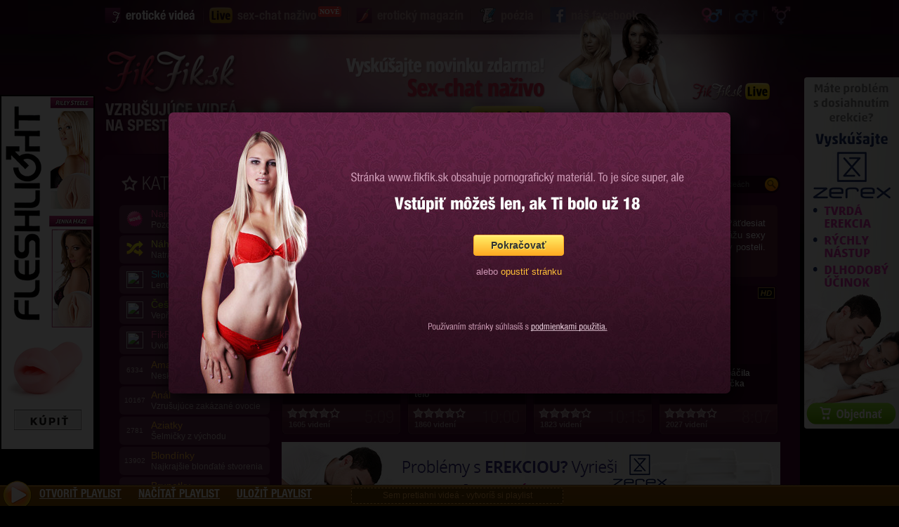

--- FILE ---
content_type: text/html; charset=UTF-8
request_url: https://www.fikfik.sk/kategoria/fetis/433
body_size: 12847
content:
<!DOCTYPE html> 
<html xmlns="http://www.w3.org/1999/xhtml" xml:lang="sk" lang="sk">
<head>
  <title>FikFik - Fetiš a BDSM - Dominy vedia, ako na to</title>
  <meta http-equiv="Content-Type" content="text/html; charset=utf-8" /> 
  <meta http-equiv="Content-language" content="sk" /> 
  <meta http-equiv="Content-Script-Type" content="text/javascript" /> 
    <meta name="author" content="FikFik.sk Erotické Videá" />
    <meta name="keywords" content="sex, porno, erotické videá, porno na mobil, ženy, anál, orál, blondínky, redheadky, brunetky, fikfik" /> 
  <meta name="description" content="Dominy vedia, ako na to - Podpätky? Podväzky? Šatičky? Dominy proste vedia ako na to. Podľa Vás čudná zábavka? Nie! Päťdesiat odtieňov šedej, román ktorý priniesol fetiš do spální i tých najobyčajnejších ľudí. Divili by ste sa, ako dokážu sexy košieľky a podpätky dostať Vášho partnera na kolená. Bude sa plaziť a prosiť o to, aby s Vami skončil v posteli. Mnoho videí, mnoho nových nápadov. Nezdráhajte sa a skúste odvážny fetiš i vo Vašej posteli." /> 
  <meta name="robots" content="index, follow" />  
  <link rel="shortcut icon" type="image/png" media="all" href="https://cdnfik.b-cdn.net/gfx/fikfav.png" />
  <link rel="stylesheet" type="text/css" media="all" href="https://cdnfik.b-cdn.net/gfx/fikfiknew_zlm2.css"/>

  
    <meta property="og:title" content="FikFik - Fetiš a BDSM - Dominy vedia, ako na to - Sex, porno, na mobil, XXX, amatérky, zrelé ženy, HD, redtube, freevideo" />
  <meta property="og:url" content="https://www.fikfik.sk/kategoria/fetis/433" />
  <meta property="og:description" content="FikFik.sk - Vzrušujúce erotické videá na spestrenie dňa. Pretože Vaše telo si tiež potrebuje oddýchnuť." />
  <meta property="og:image" content="https://cdnfik.b-cdn.net/fikbig.jpg" />
    
</head>
<body>
      <a href="https://www.isexshop.sk/fleshlight/vyrobca?a_aid=54e31b7d51b14&amp;a_bid=edbc0cdd" id="klkn" target="_blank" rel="nofollow"><img src="https://cdnfik.b-cdn.net/1.png" style="width:135px;height:auto;margin-bottom:4px;border-top-right-radius:4px;border-bottom-right-radius:4px;" alt="Fleshlight"></a>
  <a href="https://www.zerex.sk/?utm_source=affiliate&amp;utm_medium=banner&amp;utm_campaign=dognet&amp;a_aid=54e31b7d51b14&amp;a_bid=32b4dc1f" id="bhmc" target="_blank" rel="nofollow"><img src="https://cdnfik.b-cdn.net/z2s.png" style="width:135px;height:auto;margin-bottom:4px;border-top-left-radius:4px;border-bottom-left-radius:4px;" alt="Aj Vás trápi problém s erekciou?"></a>
    
  <div id="twilight"></div>
    <div id="web">
    <header>
      <div id="topmenu" class="cont" style="z-index: 2;">
        <a class="ico-trans pull-right" rel="nofollow" href="/orientacia/trans"><i></i></a>
        <span class="delic-vonkajsi pull-right"></span>
        <a class="ico-gay pull-right" rel="nofollow" href="/orientacia/gay"><i></i></a>
        <span class="delic-vonkajsi pull-right"></span>
        <a class="ico-hetero pull-right active" rel="nofollow" href="/orientacia/hetero"><i></i></a>
        <a class="ico-fikfik active pull-left" href="/"><i></i>erotické videá</a>
                <span class="delic-vnutorny pull-left"></span>
        <a class="ico-live pull-left" href="http://live.fikfik.sk" target="_blank" style="position:relative;margin-right:43px;"><i></i>sex-chat naživo <span style="background:#EE403D;color:white;font-family:Tahoma;font-size:10px;font-weight:bold;padding: 0 2px;border-radius:3px;position:absolute;height:15px;line-height:15px;right:-35px;top:3px;">NOVÉ</span></a>
        <span class="delic-vnutorny pull-left"></span>
        <a class="ico-magazin pull-left" href="/eroticky-magazin"><i></i>erotický magazín</a>
        <span class="delic-vnutorny pull-left"></span>
        <a class="ico-poezia pull-left" href="/poezia"><i></i>poézia</a>
        <span class="delic-vnutorny pull-left"></span>
        <a class="ico-facebook pull-left" href="https://www.facebook.com/fikfik" target="_blank"><i></i>náš facebook</a>
      </div>
      <div id="top" class="cont">
                <a href="/"><span>FikFik.sk - Vzrušujúce erotické videá na spestrenie dňa</span></a>
                <a style="position: absolute; right: 0px; top: -64px; width: 658px; height: 224px; background: transparent url('https://cdnfik.b-cdn.net/gfx/novinka-2xz.png') repeat scroll 0% 0% / 658px 224px;z-index:1;" target="_blank" href="http://live.fikfik.sk"></a>
        <!--
        <a href="/cajocky.php" target="_blank" rel="nofollow" style="width:auto !important;position:absolute;right:0;top:7px;height:auto !important;background:none !important;"><img src="https://cdnfik.b-cdn.net/c2f.png"></a>
        -->
              </div>
    </header>
    <div id="obsah" class="cont" style="min-height:1506px;">
      <div id="menu">
        <h1>Kategórie</h1>
        <nav>
          <menu>
            <li>
              <a href="/" title="Najnovšie videá - Pozor, ešte sú horúce!">
                <span class="pocet"><img style="vertical-align:middle;width:24px;height:24px;" src="https://cdnfik.b-cdn.net/gfx/ico-new.png"></span>
                <span class="kategoria">
                  <span class="kat_nazov spec_moje">Najnovšie videá</span>
                  <span class="kat_popis">Pozor, ešte sú horúce!</span>
                </span>
              </a>
            </li>
            <li>
              <a href="/kategoria/nahodne-videa" title="Náhodné videá - Natrafte na nepoznané">
                <span class="pocet"><img style="vertical-align:middle;width:24px;height:24px;" src="https://cdnfik.b-cdn.net/gfx/ico-rand.png"></span>
                <span class="kategoria">
                  <span class="kat_nazov spec_nahodne">Náhodné videá</span>
                  <span class="kat_popis">Natrafte na nepoznané</span>
                </span>
              </a>
            </li>
                        <li>
              <a href="/kategoria/slovenky" title="Slovenky - Lentilky spod Tatier">
                <span class="pocet"><img style="vertical-align:middle;width:24px;height:24px;" src="https://1250208366.rsc.cdn77.org/f/gfx/ico-sk.png"></span>
                <span class="kategoria">
                  <span class="kat_nazov" style="color:#44E4FF;">Slovenky</span>
                  <span class="kat_popis">Lentilky spod Tatier</span>
                </span>
              </a>
            </li>
                                    <li>
              <a href="/kategoria/cesky" title="Češky - Vepřo-knedlo-zelo">
                <span class="pocet"><img style="vertical-align:middle;width:24px;height:24px;" src="https://1250208366.rsc.cdn77.org/f/gfx/ico-cz.png"></span>
                <span class="kategoria">
                  <span class="kat_nazov" style="color:#c0eb30;">Češky</span>
                  <span class="kat_popis">Vepřo-knedlo-zelo</span>
                </span>
              </a>
            </li>
                        <li>
              <a href="/kategoria/hd" title="FikFik v HD rozlíšení - Uvidíte každý chlp!">
                <span class="pocet"><img style="vertical-align:middle;width:24px;height:24px;" src="https://1250208366.rsc.cdn77.org/f/gfx/ico-hd.png"></span>
                <span class="kategoria">
                  <span class="kat_nazov spec_moje">FikFik v HD rozlíšení</span>
                  <span class="kat_popis">Uvidíte každý chlp!</span>
                </span>
              </a>
            </li>
                                    <li>
              <a href="/kategoria/amaterky" title="Amatérky - Neskúsené a rozkošné">
                <span class="pocet">6334</span>
                <span class="kategoria">
                  <span class="kat_nazov">Amatérky</span>
                  <span class="kat_popis">Neskúsené a rozkošné</span>
                </span>
              </a>
            </li>
                                    <li>
              <a href="/kategoria/anal" title="Anál - Vzrušujúce zakázané ovocie">
                <span class="pocet">10167</span>
                <span class="kategoria">
                  <span class="kat_nazov">Anál</span>
                  <span class="kat_popis">Vzrušujúce zakázané ovocie</span>
                </span>
              </a>
            </li>
                                    <li>
              <a href="/kategoria/aziatky" title="Aziatky - Šelmičky z východu">
                <span class="pocet">2781</span>
                <span class="kategoria">
                  <span class="kat_nazov">Aziatky</span>
                  <span class="kat_popis">Šelmičky z východu</span>
                </span>
              </a>
            </li>
                                    <li>
              <a href="/kategoria/blondinky" title="Blondínky - Najkrajšie blonďaté stvorenia">
                <span class="pocet">13902</span>
                <span class="kategoria">
                  <span class="kat_nazov">Blondínky</span>
                  <span class="kat_popis">Najkrajšie blonďaté stvorenia</span>
                </span>
              </a>
            </li>
                                    <li>
              <a href="/kategoria/brunetky" title="Brunetky - Hnedovlasé krásky v akcii">
                <span class="pocet">19136</span>
                <span class="kategoria">
                  <span class="kat_nazov">Brunetky</span>
                  <span class="kat_popis">Hnedovlasé krásky v akcii</span>
                </span>
              </a>
            </li>
                                    <li>
              <a href="/kategoria/creampie" title="Creampie - Poleva nám vytiekla">
                <span class="pocet">2436</span>
                <span class="kategoria">
                  <span class="kat_nazov">Creampie</span>
                  <span class="kat_popis">Poleva nám vytiekla</span>
                </span>
              </a>
            </li>
                                    <li>
              <a href="/kategoria/cernosky" title="Černošky - Čokoládky v plnej kráse">
                <span class="pocet">3450</span>
                <span class="kategoria">
                  <span class="kat_nazov">Černošky</span>
                  <span class="kat_popis">Čokoládky v plnej kráse</span>
                </span>
              </a>
            </li>
                                    <li>
              <a href="/kategoria/cervenovlasky" title="Červenovlásky - Ohnivé divožienky">
                <span class="pocet">2776</span>
                <span class="kategoria">
                  <span class="kat_nazov">Červenovlásky</span>
                  <span class="kat_popis">Ohnivé divožienky</span>
                </span>
              </a>
            </li>
                                    <li>
              <a href="/kategoria/ciernovlasky" title="Čiernovlásky - Sexy čiernovlasé mačičky">
                <span class="pocet">5865</span>
                <span class="kategoria">
                  <span class="kat_nazov">Čiernovlásky</span>
                  <span class="kat_popis">Sexy čiernovlasé mačičky</span>
                </span>
              </a>
            </li>
                                    <li>
              <a href="/kategoria/dvojita-penetracia" title="Dvojitá penetrácia - Sex do oboch dierok naraz">
                <span class="pocet">1220</span>
                <span class="kategoria">
                  <span class="kat_nazov">Dvojitá penetrácia</span>
                  <span class="kat_popis">Sex do oboch dierok naraz</span>
                </span>
              </a>
            </li>
                                    <li>
              <a href="/kategoria/fetis" title="Fetiš a BDSM - Dominy vedia, ako na to">
                <span class="pocet">13707</span>
                <span class="kategoria">
                  <span class="kat_nazov">Fetiš a BDSM</span>
                  <span class="kat_popis">Dominy vedia, ako na to</span>
                </span>
              </a>
            </li>
                                    <li>
              <a href="/kategoria/fisting" title="Fisting - Uvoľnite sa, prosím!">
                <span class="pocet">322</span>
                <span class="kategoria">
                  <span class="kat_nazov">Fisting</span>
                  <span class="kat_popis">Uvoľnite sa, prosím!</span>
                </span>
              </a>
            </li>
                                    <li>
              <a href="/kategoria/grupac" title="Grupáč - Dobrých ľudí sa zmestí">
                <span class="pocet">1969</span>
                <span class="kategoria">
                  <span class="kat_nazov">Grupáč</span>
                  <span class="kat_popis">Dobrých ľudí sa zmestí</span>
                </span>
              </a>
            </li>
                                    <li>
              <a href="/kategoria/hracky-a-stroje" title="Hračky a stroje - Ženy si tam strčia všetko">
                <span class="pocet">67</span>
                <span class="kategoria">
                  <span class="kat_nazov">Hračky a stroje</span>
                  <span class="kat_popis">Ženy si tam strčia všetko</span>
                </span>
              </a>
            </li>
                                    <li>
              <a href="/kategoria/incest" title="Incest - Rodinná pohoda">
                <span class="pocet">1054</span>
                <span class="kategoria">
                  <span class="kat_nazov">Incest</span>
                  <span class="kat_popis">Rodinná pohoda</span>
                </span>
              </a>
            </li>
                                    <li>
              <a href="/kategoria/japonky" title="Japonky - Šikmooké prdelky">
                <span class="pocet">2071</span>
                <span class="kategoria">
                  <span class="kat_nazov">Japonky</span>
                  <span class="kat_popis">Šikmooké prdelky</span>
                </span>
              </a>
            </li>
                                    <li>
              <a href="/kategoria/kreslene-a-hentai" title="Kreslené a Hentai - To naj zo sveta fantázie">
                <span class="pocet">137</span>
                <span class="kategoria">
                  <span class="kat_nazov">Kreslené a Hentai</span>
                  <span class="kat_popis">To naj zo sveta fantázie</span>
                </span>
              </a>
            </li>
                                    <li>
              <a href="/kategoria/latino-dievcata" title="Latino dievčatá - Tropické divoké krásky ">
                <span class="pocet">3798</span>
                <span class="kategoria">
                  <span class="kat_nazov">Latino dievčatá</span>
                  <span class="kat_popis">Tropické divoké krásky </span>
                </span>
              </a>
            </li>
                                    <li>
              <a href="/kategoria/lesbicky" title="Lesbičky - Dámska jazda slečien">
                <span class="pocet">3727</span>
                <span class="kategoria">
                  <span class="kat_nazov">Lesbičky</span>
                  <span class="kat_popis">Dámska jazda slečien</span>
                </span>
              </a>
            </li>
                                    <li>
              <a href="/kategoria/masaze" title="Masáže - Zmyselné pohyby a rozkoš">
                <span class="pocet">1000</span>
                <span class="kategoria">
                  <span class="kat_nazov">Masáže</span>
                  <span class="kat_popis">Zmyselné pohyby a rozkoš</span>
                </span>
              </a>
            </li>
                                    <li>
              <a href="/kategoria/masturbacia" title="Masturbácia - Dráždivo nežná">
                <span class="pocet">21050</span>
                <span class="kategoria">
                  <span class="kat_nazov">Masturbácia</span>
                  <span class="kat_popis">Dráždivo nežná</span>
                </span>
              </a>
            </li>
                                    <li>
              <a href="/kategoria/milfky" title="MILFky - Zrelé mamičky si užívajú">
                <span class="pocet">6671</span>
                <span class="kategoria">
                  <span class="kat_nazov">MILFky</span>
                  <span class="kat_popis">Zrelé mamičky si užívajú</span>
                </span>
              </a>
            </li>
                                    <li>
              <a href="/kategoria/oral" title="Orál - Ústočká plné lásky">
                <span class="pocet">26855</span>
                <span class="kategoria">
                  <span class="kat_nazov">Orál</span>
                  <span class="kat_popis">Ústočká plné lásky</span>
                </span>
              </a>
            </li>
                                    <li>
              <a href="/kategoria/podvazky" title="Podväzky - Laňky s dlhými nožkami">
                <span class="pocet">4309</span>
                <span class="kategoria">
                  <span class="kat_nazov">Podväzky</span>
                  <span class="kat_popis">Laňky s dlhými nožkami</span>
                </span>
              </a>
            </li>
                                    <li>
              <a href="/kategoria/pornohviezdy" title="Pornohviezdy - Najznámejšie poronocelebrity">
                <span class="pocet">658</span>
                <span class="kategoria">
                  <span class="kat_nazov">Pornohviezdy</span>
                  <span class="kat_popis">Najznámejšie poronocelebrity</span>
                </span>
              </a>
            </li>
                                    <li>
              <a href="/kategoria/pov" title="POV - Pohľad z prvej osoby">
                <span class="pocet">4592</span>
                <span class="kategoria">
                  <span class="kat_nazov">POV</span>
                  <span class="kat_popis">Pohľad z prvej osoby</span>
                </span>
              </a>
            </li>
                                    <li>
              <a href="/kategoria/prsatice" title="Prsatice - Dámy s veľkým &quot;srdcom&quot;">
                <span class="pocet">14500</span>
                <span class="kategoria">
                  <span class="kat_nazov">Prsatice</span>
                  <span class="kat_popis">Dámy s veľkým "srdcom"</span>
                </span>
              </a>
            </li>
                                    <li>
              <a href="/kategoria/squirting" title="Squirting - Slečny striekajú ako divé">
                <span class="pocet">998</span>
                <span class="kategoria">
                  <span class="kat_nazov">Squirting</span>
                  <span class="kat_popis">Slečny striekajú ako divé</span>
                </span>
              </a>
            </li>
                                    <li>
              <a href="/kategoria/tinedzerky-18-19" title="Tínedžerky (18,19) - Šťavnaté násťročné jahôdky">
                <span class="pocet">9286</span>
                <span class="kategoria">
                  <span class="kat_nazov">Tínedžerky (18,19)</span>
                  <span class="kat_popis">Šťavnaté násťročné jahôdky</span>
                </span>
              </a>
            </li>
                                    <li>
              <a href="/kategoria/trojky" title="Trojky - Vzrušujúce švédske trojky">
                <span class="pocet">4305</span>
                <span class="kategoria">
                  <span class="kat_nazov">Trojky</span>
                  <span class="kat_popis">Vzrušujúce švédske trojky</span>
                </span>
              </a>
            </li>
                                    <li>
              <a href="/kategoria/vystreky" title="Výstreky - Dievčatá zažijú biele vianoce">
                <span class="pocet">16182</span>
                <span class="kategoria">
                  <span class="kat_nazov">Výstreky</span>
                  <span class="kat_popis">Dievčatá zažijú biele vianoce</span>
                </span>
              </a>
            </li>
                                    <li>
              <a href="/kategoria/webkamery" title="Webkamery - Prcinky sa ukazujú online">
                <span class="pocet">1205</span>
                <span class="kategoria">
                  <span class="kat_nazov">Webkamery</span>
                  <span class="kat_popis">Prcinky sa ukazujú online</span>
                </span>
              </a>
            </li>
                                    <li>
              <a href="/kategoria/zrele-zeny" title="Zrelé ženy - Skúsené a stále žiadané">
                <span class="pocet">504</span>
                <span class="kategoria">
                  <span class="kat_nazov">Zrelé ženy</span>
                  <span class="kat_popis">Skúsené a stále žiadané</span>
                </span>
              </a>
            </li>
                                    <li>
              <a href="https://www.privatportal.sk/" title="Reálne sex ponuky" rel="nofollow">
                <span class="pocet"><img style="vertical-align:middle;width:24px;height:24px;" src="https://cdnfik.b-cdn.net/gfx/ico-sx.png"></span>
                <span class="kategoria">
                  <span class="kat_nazov spec_moje">Sex ponuky</span>
                  <span class="kat_popis">Reálne sex ponuky!</span>
                </span>
              </a>
            </li>
          </menu>
        </nav>
      </div>
      <div id="hlavny">
        <div id="toppanel">
          <h1 style="width:216px;">Fetiš a BDSM</h1>
          <div id="likebox" style="width:161px;">
            <iframe src="//www.facebook.com/plugins/like.php?href=https%3A%2F%2Fwww.facebook.com%2Ffikfik&amp;locale=sk_SK&amp;width&amp;layout=button_count&amp;action=like&amp;show_faces=false&amp;share=false&amp;height=21&amp;appId=601181466575873" scrolling="no" frameborder="0" style="border:none; overflow:hidden; height:21px;" allowTransparency="true"></iframe>
          </div>
          <div id="ziarovky">
            <div id="ziarovky_up">
              <a id="ziarovka_lava"></a>
              <a id="ziarovka_prava"></a>
            </div>
          </div>
          <div id="vyhladavanie">
            <form action="/vyhladavanie" method="post">
              <input type="text" name="q" placeholder="Vyhľadávanie v erotických videách"/>
              <button type="submit"></button>
            </form>
          </div>
        </div>
                                <style type="text/css">
          .animate { transition: all 0.1s;-webkit-transition: all 0.1s;}
          .zerex-button { display:inline-block !important;position: absolute;right:7px;bottom:54px;padding: 10px 20px;margin: 0px 10px 10px 0px;border-radius: 10px;font-family: Arial;font-size: 19px;color: #FFF;text-decoration: none;background-color: #3498DB;border-bottom: 5px solid #2980B9;text-shadow: 0px -2px #2980B9; }
          .zerex-button:active { transform: translate(0px,5px); -webkit-transform: translate(0px,5px); border-bottom: 1px solid;}
          </style>
          <div id="catpopis">Podpätky? Podväzky? Šatičky? Dominy proste vedia ako na to. Podľa Vás čudná zábavka? Nie! Päťdesiat odtieňov šedej, román ktorý priniesol fetiš do spální i tých najobyčajnejších ľudí. Divili by ste sa, ako dokážu sexy košieľky a podpätky dostať Vášho partnera na kolená. Bude sa plaziť a prosiť o to, aby s Vami skončil v posteli. Mnoho videí, mnoho nových nápadov. Nezdráhajte sa a skúste odvážny fetiš i vo Vašej posteli.</div>        <div id="videa">
                    <a class="video" id="video_1759299" data-vidid="1759299" href="/video/ryo-akanishi-je-zhava-japonka-bez-cenzury" data-thumbsrv="https://thumbs-cdn.redtube.com/m=e0YH8f/media/videos/201610/15/1759299/original/15.jpg" data-thumbfirst="15">
            <div class="video_obrazok_ct">
              <div class="video_obrazok_ct_relativer">
                <img class="video_obrazok_top" data-timeid="0" data-cur="15" src="https://thumbs-cdn.redtube.com/m=e0YH8f/media/videos/201610/15/1759299/original/15.jpg">
                <img class="video_obrazok_next" src="https://thumbs-cdn.redtube.com/m=e0YH8f/media/videos/201610/15/1759299/original/15.jpg">
              </div>
            </div>
                        <div class="video_hd"></div>
                                    
            <div class="video_play"></div>
            <span class="video_nadpis">Ryo Akanishi je žhavá Japonka bez cenzúry</span>
            <span class="video_cas">5:09</span>
            <span class="video_videni">1605 videní</span>
            <span class="video_hviezdy"></span>
            <span class="video_hviezdy_progressbar" style="width:62px;"></span>
          </a>
                    <a class="video" id="video_1793803" data-vidid="1793803" href="/video/submisivna-ava-austen-dostane-peciatky-na-cele-telo" data-thumbsrv="https://ci.rdtcdn.com/m=e0YH8f/media/videos/201611/02/1793803/original/14.jpg" data-thumbfirst="14">
            <div class="video_obrazok_ct">
              <div class="video_obrazok_ct_relativer">
                <img class="video_obrazok_top" data-timeid="0" data-cur="14" src="https://ci.rdtcdn.com/m=e0YH8f/media/videos/201611/02/1793803/original/14.jpg">
                <img class="video_obrazok_next" src="https://ci.rdtcdn.com/m=e0YH8f/media/videos/201611/02/1793803/original/14.jpg">
              </div>
            </div>
                        <div class="video_hd"></div>
                                    
            <div class="video_play"></div>
            <span class="video_nadpis">Submisívna Ava Austen dostane pečiatky na celé telo</span>
            <span class="video_cas">10:00</span>
            <span class="video_videni">1860 videní</span>
            <span class="video_hviezdy"></span>
            <span class="video_hviezdy_progressbar" style="width:55px;"></span>
          </a>
                    <a class="video" id="video_1822557" data-vidid="1822557" href="/video/semeno-milujuca-mamina-soraya-rico" data-thumbsrv="https://ci.rdtcdn.com/m=e0YH8f/media/videos/201611/22/1822557/original/8.jpg" data-thumbfirst="8">
            <div class="video_obrazok_ct">
              <div class="video_obrazok_ct_relativer">
                <img class="video_obrazok_top" data-timeid="0" data-cur="8" src="https://ci.rdtcdn.com/m=e0YH8f/media/videos/201611/22/1822557/original/8.jpg">
                <img class="video_obrazok_next" src="https://ci.rdtcdn.com/m=e0YH8f/media/videos/201611/22/1822557/original/8.jpg">
              </div>
            </div>
                        <div class="video_hd"></div>
                                    
            <div class="video_play"></div>
            <span class="video_nadpis">Semeno milujúca mamina Soraya Rico</span>
            <span class="video_cas">10:15</span>
            <span class="video_videni">1823 videní</span>
            <span class="video_hviezdy"></span>
            <span class="video_hviezdy_progressbar" style="width:55px;"></span>
          </a>
                    <a class="video" id="video_1901010" data-vidid="1901010" href="/video/kurierovi-sa-zapacila-fesandina-crievicka" data-thumbsrv="https://thumbs-cdn.redtube.com/m=e0YH8f/media/videos/201612/29/1901010/original/12.jpg" data-thumbfirst="12">
            <div class="video_obrazok_ct">
              <div class="video_obrazok_ct_relativer">
                <img class="video_obrazok_top" data-timeid="0" data-cur="12" src="https://thumbs-cdn.redtube.com/m=e0YH8f/media/videos/201612/29/1901010/original/12.jpg">
                <img class="video_obrazok_next" src="https://thumbs-cdn.redtube.com/m=e0YH8f/media/videos/201612/29/1901010/original/12.jpg">
              </div>
            </div>
                        <div class="video_hd"></div>
                                    
            <div class="video_play"></div>
            <span class="video_nadpis">Kuriérovi sa zapáčila fešandina črievička</span>
            <span class="video_cas">8:07</span>
            <span class="video_videni">2027 videní</span>
            <span class="video_hviezdy"></span>
            <span class="video_hviezdy_progressbar" style="width:59px;"></span>
          </a>
                      <div style="display:block;float:left;">
            
                            <a href="http://www.zerex.sk/?utm_source=affiliate&amp;utm_medium=banner&amp;utm_campaign=dognet&amp;a_aid=54e31b7d51b14&amp;a_bid=32b4dc1f" target="_blank" rel="nofollow"><img src="https://cdnfik.b-cdn.net/bigzerex.jpg" style="width:100%;height:auto;margin-bottom:4px;" alt="Aj vás trápi problém s erekciou?"></a>
              <!--<a href="https://www.ejoy.sk/?utm_source=aff&amp;utm_medium=aff&amp;utm_campaign=dgt&amp;a_aid=54e31b7d51b14&amp;a_bid=0cbe3f91" target="_blank" rel="nofollow"><img src="https://cdnfik.b-cdn.net/e2.png" style="width:100%;height:auto;margin-bottom:4px;" alt="Aj vás trápi problém s erekciou?"></a>-->
                                
                        
            
          </div>
                      <a class="video" id="video_1671016" data-vidid="1671016" href="/video/kocena-je-vykonnejsia-ako-vsetky-vysavace" data-thumbsrv="https://thumbs-cdn.redtube.com/m=e0YH8f/media/videos/201608/04/1671016/original/7.jpg" data-thumbfirst="7">
            <div class="video_obrazok_ct">
              <div class="video_obrazok_ct_relativer">
                <img class="video_obrazok_top" data-timeid="0" data-cur="7" src="https://thumbs-cdn.redtube.com/m=e0YH8f/media/videos/201608/04/1671016/original/7.jpg">
                <img class="video_obrazok_next" src="https://thumbs-cdn.redtube.com/m=e0YH8f/media/videos/201608/04/1671016/original/7.jpg">
              </div>
            </div>
                        <div class="video_hd"></div>
                                    
            <div class="video_play"></div>
            <span class="video_nadpis">Kočena je výkonnejšia ako všetky vysávače</span>
            <span class="video_cas">21:02</span>
            <span class="video_videni">1612 videní</span>
            <span class="video_hviezdy"></span>
            <span class="video_hviezdy_progressbar" style="width:58px;"></span>
          </a>
                    <a class="video" id="video_2088553" data-vidid="2088553" href="/video/zostrih-toho-najlepsieho-z-rodinnych-zalezitosti" data-thumbsrv="https://thumbs-cdn.redtube.com/m=e0YH8f/media/videos/201704/06/2088553/original/7.jpg" data-thumbfirst="7">
            <div class="video_obrazok_ct">
              <div class="video_obrazok_ct_relativer">
                <img class="video_obrazok_top" data-timeid="0" data-cur="7" src="https://thumbs-cdn.redtube.com/m=e0YH8f/media/videos/201704/06/2088553/original/7.jpg">
                <img class="video_obrazok_next" src="https://thumbs-cdn.redtube.com/m=e0YH8f/media/videos/201704/06/2088553/original/7.jpg">
              </div>
            </div>
                        <div class="video_hd"></div>
                                    
            <div class="video_play"></div>
            <span class="video_nadpis">Zostrih toho najlepšieho z rodinných záležitostí</span>
            <span class="video_cas">29:24</span>
            <span class="video_videni">1755 videní</span>
            <span class="video_hviezdy"></span>
            <span class="video_hviezdy_progressbar" style="width:59px;"></span>
          </a>
                    <a class="video" id="video_1660363" data-vidid="1660363" href="/video/sexualna-otrokyna-odvazne-znasa-svoj-ortiel" data-thumbsrv="https://thumbs-cdn.redtube.com/m=e0YH8f/media/videos/201607/26/1660363/original/10.jpg" data-thumbfirst="10">
            <div class="video_obrazok_ct">
              <div class="video_obrazok_ct_relativer">
                <img class="video_obrazok_top" data-timeid="0" data-cur="10" src="https://thumbs-cdn.redtube.com/m=e0YH8f/media/videos/201607/26/1660363/original/10.jpg">
                <img class="video_obrazok_next" src="https://thumbs-cdn.redtube.com/m=e0YH8f/media/videos/201607/26/1660363/original/10.jpg">
              </div>
            </div>
                        <div class="video_hd"></div>
                                    
            <div class="video_play"></div>
            <span class="video_nadpis">Sexuálna otrokyňa odvážne znáša svoj ortieľ</span>
            <span class="video_cas">8:01</span>
            <span class="video_videni">1602 videní</span>
            <span class="video_hviezdy"></span>
            <span class="video_hviezdy_progressbar" style="width:64px;"></span>
          </a>
                    <a class="video" id="video_1995468" data-vidid="1995468" href="/video/japonka-si-uzije-parnerov-sibrinkujuci-prstik" data-thumbsrv="https://thumbs-cdn.redtube.com/m=e0YH8f/media/videos/201702/09/1995468/original/3.jpg" data-thumbfirst="3">
            <div class="video_obrazok_ct">
              <div class="video_obrazok_ct_relativer">
                <img class="video_obrazok_top" data-timeid="0" data-cur="3" src="https://thumbs-cdn.redtube.com/m=e0YH8f/media/videos/201702/09/1995468/original/3.jpg">
                <img class="video_obrazok_next" src="https://thumbs-cdn.redtube.com/m=e0YH8f/media/videos/201702/09/1995468/original/3.jpg">
              </div>
            </div>
                        <div class="video_hd"></div>
                                    
            <div class="video_play"></div>
            <span class="video_nadpis">Japonka si užije parnerov šibrinkujúci prstík</span>
            <span class="video_cas">34:15</span>
            <span class="video_videni">2110 videní</span>
            <span class="video_hviezdy"></span>
            <span class="video_hviezdy_progressbar" style="width:64px;"></span>
          </a>
                    <a class="video" id="video_1627898" data-vidid="1627898" href="/video/party-na-ktorej-nesmie-chybat-ziadny-milovnik-sexu" data-thumbsrv="https://thumbs-cdn.redtube.com/m=e0YH8f/media/videos/201606/29/1627898/original/15.jpg" data-thumbfirst="15">
            <div class="video_obrazok_ct">
              <div class="video_obrazok_ct_relativer">
                <img class="video_obrazok_top" data-timeid="0" data-cur="15" src="https://thumbs-cdn.redtube.com/m=e0YH8f/media/videos/201606/29/1627898/original/15.jpg">
                <img class="video_obrazok_next" src="https://thumbs-cdn.redtube.com/m=e0YH8f/media/videos/201606/29/1627898/original/15.jpg">
              </div>
            </div>
                        <div class="video_hd"></div>
                                    
            <div class="video_play"></div>
            <span class="video_nadpis">Párty, na ktorej nesmie chýbať žiadny milovník sexu</span>
            <span class="video_cas">7:00</span>
            <span class="video_videni">1972 videní</span>
            <span class="video_hviezdy"></span>
            <span class="video_hviezdy_progressbar" style="width:49px;"></span>
          </a>
                    <a class="video" id="video_2052811" data-vidid="2052811" href="/video/sexy-blondina-prezije-intenzivny-orgazmus" data-thumbsrv="https://thumbs-cdn.redtube.com/m=e0YH8f/media/videos/201703/13/2052811/original/7.jpg" data-thumbfirst="7">
            <div class="video_obrazok_ct">
              <div class="video_obrazok_ct_relativer">
                <img class="video_obrazok_top" data-timeid="0" data-cur="7" src="https://thumbs-cdn.redtube.com/m=e0YH8f/media/videos/201703/13/2052811/original/7.jpg">
                <img class="video_obrazok_next" src="https://thumbs-cdn.redtube.com/m=e0YH8f/media/videos/201703/13/2052811/original/7.jpg">
              </div>
            </div>
                        <div class="video_hd"></div>
                                    
            <div class="video_play"></div>
            <span class="video_nadpis">Sexy blondína prežije intenzívny orgazmus</span>
            <span class="video_cas">8:23</span>
            <span class="video_videni">1706 videní</span>
            <span class="video_hviezdy"></span>
            <span class="video_hviezdy_progressbar" style="width:60px;"></span>
          </a>
                    <a class="video" id="video_1794259" data-vidid="1794259" href="/video/krasavica-ozivila-fajnku-nezbednymi-zubkami" data-thumbsrv="https://thumbs-cdn.redtube.com/m=e0YH8f/media/videos/201611/03/1794259/original/12.jpg" data-thumbfirst="12">
            <div class="video_obrazok_ct">
              <div class="video_obrazok_ct_relativer">
                <img class="video_obrazok_top" data-timeid="0" data-cur="12" src="https://thumbs-cdn.redtube.com/m=e0YH8f/media/videos/201611/03/1794259/original/12.jpg">
                <img class="video_obrazok_next" src="https://thumbs-cdn.redtube.com/m=e0YH8f/media/videos/201611/03/1794259/original/12.jpg">
              </div>
            </div>
                        <div class="video_hd"></div>
                                    
            <div class="video_play"></div>
            <span class="video_nadpis">Krásavica oživila fajnku nezbednými zúbkami</span>
            <span class="video_cas">14:13</span>
            <span class="video_videni">1745 videní</span>
            <span class="video_hviezdy"></span>
            <span class="video_hviezdy_progressbar" style="width:58px;"></span>
          </a>
                    <a class="video" id="video_2096849" data-vidid="2096849" href="/video/utla-azijska-diera-zazije-poriadnu-natahovacku" data-thumbsrv="https://ci.rdtcdn.com/m=e0YH8f/media/videos/201704/10/2096849/original/15.jpg" data-thumbfirst="15">
            <div class="video_obrazok_ct">
              <div class="video_obrazok_ct_relativer">
                <img class="video_obrazok_top" data-timeid="0" data-cur="15" src="https://ci.rdtcdn.com/m=e0YH8f/media/videos/201704/10/2096849/original/15.jpg">
                <img class="video_obrazok_next" src="https://ci.rdtcdn.com/m=e0YH8f/media/videos/201704/10/2096849/original/15.jpg">
              </div>
            </div>
                        <div class="video_hd"></div>
                                    
            <div class="video_play"></div>
            <span class="video_nadpis">Útla ázijská diera zažije poriadnu naťahovačku</span>
            <span class="video_cas">8:14</span>
            <span class="video_videni">2070 videní</span>
            <span class="video_hviezdy"></span>
            <span class="video_hviezdy_progressbar" style="width:56px;"></span>
          </a>
                    <a class="video" id="video_1990706" data-vidid="1990706" href="/video/prepleskni-ma-a-vystriekaj-sa-mi-do-ust-prosim" data-thumbsrv="https://thumbs-cdn.redtube.com/m=e0YH8f/media/videos/201702/07/1990706/original/10.jpg" data-thumbfirst="10">
            <div class="video_obrazok_ct">
              <div class="video_obrazok_ct_relativer">
                <img class="video_obrazok_top" data-timeid="0" data-cur="10" src="https://thumbs-cdn.redtube.com/m=e0YH8f/media/videos/201702/07/1990706/original/10.jpg">
                <img class="video_obrazok_next" src="https://thumbs-cdn.redtube.com/m=e0YH8f/media/videos/201702/07/1990706/original/10.jpg">
              </div>
            </div>
                        <div class="video_hd"></div>
                                    
            <div class="video_play"></div>
            <span class="video_nadpis">Prepleskni ma a vystriekaj sa mi do úst, prosím</span>
            <span class="video_cas">10:01</span>
            <span class="video_videni">2064 videní</span>
            <span class="video_hviezdy"></span>
            <span class="video_hviezdy_progressbar" style="width:50px;"></span>
          </a>
                    <a class="video" id="video_2018829" data-vidid="2018829" href="/video/kurz-jazdectva-pre-zvodnu-anglicku-stetku" data-thumbsrv="https://thumbs-cdn.redtube.com/m=e0YH8f/media/videos/201702/18/2018829/original/3.jpg" data-thumbfirst="3">
            <div class="video_obrazok_ct">
              <div class="video_obrazok_ct_relativer">
                <img class="video_obrazok_top" data-timeid="0" data-cur="3" src="https://thumbs-cdn.redtube.com/m=e0YH8f/media/videos/201702/18/2018829/original/3.jpg">
                <img class="video_obrazok_next" src="https://thumbs-cdn.redtube.com/m=e0YH8f/media/videos/201702/18/2018829/original/3.jpg">
              </div>
            </div>
                        <div class="video_hd"></div>
                                    
            <div class="video_play"></div>
            <span class="video_nadpis">Kurz jazdectva pre zvodnú anglickú štetku</span>
            <span class="video_cas">10:00</span>
            <span class="video_videni">1911 videní</span>
            <span class="video_hviezdy"></span>
            <span class="video_hviezdy_progressbar" style="width:55px;"></span>
          </a>
                    <a class="video" id="video_1870479" data-vidid="1870479" href="/video/nina-da-bratovi-ochutnat-svoje-tekvicky" data-thumbsrv="https://thumbs-cdn.redtube.com/m=e0YH8f/media/videos/201612/16/1870479/original/13.jpg" data-thumbfirst="13">
            <div class="video_obrazok_ct">
              <div class="video_obrazok_ct_relativer">
                <img class="video_obrazok_top" data-timeid="0" data-cur="13" src="https://thumbs-cdn.redtube.com/m=e0YH8f/media/videos/201612/16/1870479/original/13.jpg">
                <img class="video_obrazok_next" src="https://thumbs-cdn.redtube.com/m=e0YH8f/media/videos/201612/16/1870479/original/13.jpg">
              </div>
            </div>
                        <div class="video_hd"></div>
                                    
            <div class="video_play"></div>
            <span class="video_nadpis">Nina dá bratovi ochutnať svoje tekvičky</span>
            <span class="video_cas">12:15</span>
            <span class="video_videni">1784 videní</span>
            <span class="video_hviezdy"></span>
            <span class="video_hviezdy_progressbar" style="width:58px;"></span>
          </a>
                    <a class="video" id="video_1715440" data-vidid="1715440" href="/video/cokoladova-kralovna-sexu-nema-casu-nazvys" data-thumbsrv="https://thumbs-cdn.redtube.com/m=e0YH8f/media/videos/201609/13/1715440/original/11.jpg" data-thumbfirst="11">
            <div class="video_obrazok_ct">
              <div class="video_obrazok_ct_relativer">
                <img class="video_obrazok_top" data-timeid="0" data-cur="11" src="https://thumbs-cdn.redtube.com/m=e0YH8f/media/videos/201609/13/1715440/original/11.jpg">
                <img class="video_obrazok_next" src="https://thumbs-cdn.redtube.com/m=e0YH8f/media/videos/201609/13/1715440/original/11.jpg">
              </div>
            </div>
                        <div class="video_hd"></div>
                                    
            <div class="video_play"></div>
            <span class="video_nadpis">Čokoládová kráľovná sexu nemá času nazvyš</span>
            <span class="video_cas">11:24</span>
            <span class="video_videni">1890 videní</span>
            <span class="video_hviezdy"></span>
            <span class="video_hviezdy_progressbar" style="width:54px;"></span>
          </a>
                      <div style="display:block;float:left;">
            
                        <a href="http://www.zerex.sk/?utm_source=affiliate&amp;utm_medium=banner&amp;utm_campaign=dognet&amp;a_aid=54e31b7d51b14&amp;a_bid=32b4dc1f" target="_blank" rel="nofollow"><img src="https://cdnfik.b-cdn.net/bigzerex.jpg" style="width:100%;height:auto;margin-bottom:4px;" alt="Aj vás trápi problém s erekciou?"></a>
                                      
            
          </div>
                      <a class="video" id="video_2029108" data-vidid="2029108" href="/video/victoria-dostala-pozvanku-na-casting" data-thumbsrv="https://thumbs-cdn.redtube.com/m=e0YH8f/media/videos/201702/23/2029108/original/8.jpg" data-thumbfirst="8">
            <div class="video_obrazok_ct">
              <div class="video_obrazok_ct_relativer">
                <img class="video_obrazok_top" data-timeid="0" data-cur="8" src="https://thumbs-cdn.redtube.com/m=e0YH8f/media/videos/201702/23/2029108/original/8.jpg">
                <img class="video_obrazok_next" src="https://thumbs-cdn.redtube.com/m=e0YH8f/media/videos/201702/23/2029108/original/8.jpg">
              </div>
            </div>
                        <div class="video_hd"></div>
                                    <div class="video_czech was_hd"></div>
                        
            <div class="video_play"></div>
            <span class="video_nadpis">Victoria dostala pozvánku na casting</span>
            <span class="video_cas">10:15</span>
            <span class="video_videni">2817 videní</span>
            <span class="video_hviezdy"></span>
            <span class="video_hviezdy_progressbar" style="width:64px;"></span>
          </a>
                    <a class="video" id="video_2057432" data-vidid="2057432" href="/video/vietnamku-rozveselilo-stoporene-tago" data-thumbsrv="https://ci.rdtcdn.com/m=e0YH8f/media/videos/201703/16/2057432/original/9.jpg" data-thumbfirst="9">
            <div class="video_obrazok_ct">
              <div class="video_obrazok_ct_relativer">
                <img class="video_obrazok_top" data-timeid="0" data-cur="9" src="https://ci.rdtcdn.com/m=e0YH8f/media/videos/201703/16/2057432/original/9.jpg">
                <img class="video_obrazok_next" src="https://ci.rdtcdn.com/m=e0YH8f/media/videos/201703/16/2057432/original/9.jpg">
              </div>
            </div>
                        <div class="video_hd"></div>
                                    
            <div class="video_play"></div>
            <span class="video_nadpis">Vietnamku rozveselilo stoporené tágo</span>
            <span class="video_cas">7:31</span>
            <span class="video_videni">1569 videní</span>
            <span class="video_hviezdy"></span>
            <span class="video_hviezdy_progressbar" style="width:60px;"></span>
          </a>
                    <a class="video" id="video_1677261" data-vidid="1677261" href="/video/sikmooka-cubka-podrazdila-partnerovo-lono" data-thumbsrv="https://thumbs-cdn.redtube.com/m=e0YH8f/media/videos/201608/08/1677261/original/11.jpg" data-thumbfirst="11">
            <div class="video_obrazok_ct">
              <div class="video_obrazok_ct_relativer">
                <img class="video_obrazok_top" data-timeid="0" data-cur="11" src="https://thumbs-cdn.redtube.com/m=e0YH8f/media/videos/201608/08/1677261/original/11.jpg">
                <img class="video_obrazok_next" src="https://thumbs-cdn.redtube.com/m=e0YH8f/media/videos/201608/08/1677261/original/11.jpg">
              </div>
            </div>
                        <div class="video_hd"></div>
                                    
            <div class="video_play"></div>
            <span class="video_nadpis">Šikmooká čubka podráždila partnerovo lono</span>
            <span class="video_cas">8:00</span>
            <span class="video_videni">1571 videní</span>
            <span class="video_hviezdy"></span>
            <span class="video_hviezdy_progressbar" style="width:55px;"></span>
          </a>
                    <a class="video" id="video_2103234" data-vidid="2103234" href="/video/stari-znami-sa-stretli-v-priestrannom-taxiku" data-thumbsrv="https://thumbs-cdn.redtube.com/m=e0YH8f/media/videos/201704/14/2103234/original/12.jpg" data-thumbfirst="12">
            <div class="video_obrazok_ct">
              <div class="video_obrazok_ct_relativer">
                <img class="video_obrazok_top" data-timeid="0" data-cur="12" src="https://thumbs-cdn.redtube.com/m=e0YH8f/media/videos/201704/14/2103234/original/12.jpg">
                <img class="video_obrazok_next" src="https://thumbs-cdn.redtube.com/m=e0YH8f/media/videos/201704/14/2103234/original/12.jpg">
              </div>
            </div>
                        <div class="video_hd"></div>
                                    
            <div class="video_play"></div>
            <span class="video_nadpis">Starí známi sa stretli v priestrannom taxíku</span>
            <span class="video_cas">10:35</span>
            <span class="video_videni">1779 videní</span>
            <span class="video_hviezdy"></span>
            <span class="video_hviezdy_progressbar" style="width:64px;"></span>
          </a>
                    <a class="video" id="video_2078165" data-vidid="2078165" href="/video/ktoru-polohu-mas-najradsej-zlato-vsetky" data-thumbsrv="https://thumbs-cdn.redtube.com/m=e0YH8f/media/videos/201703/30/2078165/original/4.jpg" data-thumbfirst="4">
            <div class="video_obrazok_ct">
              <div class="video_obrazok_ct_relativer">
                <img class="video_obrazok_top" data-timeid="0" data-cur="4" src="https://thumbs-cdn.redtube.com/m=e0YH8f/media/videos/201703/30/2078165/original/4.jpg">
                <img class="video_obrazok_next" src="https://thumbs-cdn.redtube.com/m=e0YH8f/media/videos/201703/30/2078165/original/4.jpg">
              </div>
            </div>
                        <div class="video_hd"></div>
                                    
            <div class="video_play"></div>
            <span class="video_nadpis">Ktorú polohu máš najradšej, zlato? Všetky!</span>
            <span class="video_cas">13:00</span>
            <span class="video_videni">1847 videní</span>
            <span class="video_hviezdy"></span>
            <span class="video_hviezdy_progressbar" style="width:55px;"></span>
          </a>
                    <a class="video" id="video_1917832" data-vidid="1917832" href="/video/japonky-si-z-holenia-kund-spravili-akciu" data-thumbsrv="https://thumbs-cdn.redtube.com/m=e0YH8f/media/videos/201701/05/1917832/original/3.jpg" data-thumbfirst="3">
            <div class="video_obrazok_ct">
              <div class="video_obrazok_ct_relativer">
                <img class="video_obrazok_top" data-timeid="0" data-cur="3" src="https://thumbs-cdn.redtube.com/m=e0YH8f/media/videos/201701/05/1917832/original/3.jpg">
                <img class="video_obrazok_next" src="https://thumbs-cdn.redtube.com/m=e0YH8f/media/videos/201701/05/1917832/original/3.jpg">
              </div>
            </div>
                        <div class="video_hd"></div>
                                    
            <div class="video_play"></div>
            <span class="video_nadpis">Japonky si z holenia kúnd spravili akciu</span>
            <span class="video_cas">5:08</span>
            <span class="video_videni">1819 videní</span>
            <span class="video_hviezdy"></span>
            <span class="video_hviezdy_progressbar" style="width:55px;"></span>
          </a>
                    <a class="video" id="video_851854" data-vidid="851854" href="/video/za-svoju-neposlusnost-bude-zbicovana" data-thumbsrv="https://thumbs-cdn.redtube.com/m=e0YH8f/media/videos/201408/13/851854/original/15.jpg" data-thumbfirst="15">
            <div class="video_obrazok_ct">
              <div class="video_obrazok_ct_relativer">
                <img class="video_obrazok_top" data-timeid="0" data-cur="15" src="https://thumbs-cdn.redtube.com/m=e0YH8f/media/videos/201408/13/851854/original/15.jpg">
                <img class="video_obrazok_next" src="https://thumbs-cdn.redtube.com/m=e0YH8f/media/videos/201408/13/851854/original/15.jpg">
              </div>
            </div>
                        <div class="video_hd"></div>
                                    
            <div class="video_play"></div>
            <span class="video_nadpis">Za svoju neposlušnosť bude zbičovaná</span>
            <span class="video_cas">6:30</span>
            <span class="video_videni">1564 videní</span>
            <span class="video_hviezdy"></span>
            <span class="video_hviezdy_progressbar" style="width:42px;"></span>
          </a>
                    <a class="video" id="video_2079573" data-vidid="2079573" href="/video/zo-skoly-rovno-do-prace-to-je-ale-usilovna-kocka" data-thumbsrv="https://thumbs-cdn.redtube.com/m=e0YH8f/media/videos/201703/31/2079573/original/12.jpg" data-thumbfirst="12">
            <div class="video_obrazok_ct">
              <div class="video_obrazok_ct_relativer">
                <img class="video_obrazok_top" data-timeid="0" data-cur="12" src="https://thumbs-cdn.redtube.com/m=e0YH8f/media/videos/201703/31/2079573/original/12.jpg">
                <img class="video_obrazok_next" src="https://thumbs-cdn.redtube.com/m=e0YH8f/media/videos/201703/31/2079573/original/12.jpg">
              </div>
            </div>
                        <div class="video_hd"></div>
                                    
            <div class="video_play"></div>
            <span class="video_nadpis">Zo školy rovno do práce - to je ale usilovná kočka</span>
            <span class="video_cas">9:09</span>
            <span class="video_videni">1902 videní</span>
            <span class="video_hviezdy"></span>
            <span class="video_hviezdy_progressbar" style="width:63px;"></span>
          </a>
                  </div>
                <div id="posuvac">
                  <a href="/kategoria/fetis">1</a>
                  <a href="/kategoria/fetis/2">2</a>
                  <a href="/kategoria/fetis/3">3</a>
                  <a href="/kategoria/fetis/4">4</a>
                  <a href="/kategoria/fetis/5">5</a>
                  <a href="/kategoria/fetis/6">6</a>
                  <a href="/kategoria/fetis/7">7</a>
                  <a href="/kategoria/fetis/8">8</a>
                  <a href="/kategoria/fetis/9">9</a>
                  <a href="/kategoria/fetis/10">10</a>
                  <a href="/kategoria/fetis/11">11</a>
                  <a href="/kategoria/fetis/12">12</a>
                  <a href="/kategoria/fetis/13">13</a>
                  <a href="/kategoria/fetis/14">14</a>
                  <a href="/kategoria/fetis/15">15</a>
                  <a href="/kategoria/fetis/16">16</a>
                  <a href="/kategoria/fetis/17">17</a>
                  <a href="/kategoria/fetis/18">18</a>
                  <a href="/kategoria/fetis/19">19</a>
                  <a href="/kategoria/fetis/20">20</a>
                  <a href="/kategoria/fetis/21">21</a>
                  <a href="/kategoria/fetis/22">22</a>
                  <a href="/kategoria/fetis/23">23</a>
                  <a href="/kategoria/fetis/24">24</a>
                  <a href="/kategoria/fetis/25">25</a>
                  <a href="/kategoria/fetis/26">26</a>
                  <a href="/kategoria/fetis/27">27</a>
                  <a href="/kategoria/fetis/28">28</a>
                  <a href="/kategoria/fetis/29">29</a>
                  <a href="/kategoria/fetis/30">30</a>
                  <a href="/kategoria/fetis/31">31</a>
                  <a href="/kategoria/fetis/32">32</a>
                  <a href="/kategoria/fetis/33">33</a>
                  <a href="/kategoria/fetis/34">34</a>
                  <a href="/kategoria/fetis/35">35</a>
                  <a href="/kategoria/fetis/36">36</a>
                  <a href="/kategoria/fetis/37">37</a>
                  <a href="/kategoria/fetis/38">38</a>
                  <a href="/kategoria/fetis/39">39</a>
                  <a href="/kategoria/fetis/40">40</a>
                  <a href="/kategoria/fetis/41">41</a>
                  <a href="/kategoria/fetis/42">42</a>
                  <a href="/kategoria/fetis/43">43</a>
                  <a href="/kategoria/fetis/44">44</a>
                  <a href="/kategoria/fetis/45">45</a>
                  <a href="/kategoria/fetis/46">46</a>
                  <a href="/kategoria/fetis/47">47</a>
                  <a href="/kategoria/fetis/48">48</a>
                  <a href="/kategoria/fetis/49">49</a>
                  <a href="/kategoria/fetis/50">50</a>
                  <a href="/kategoria/fetis/51">51</a>
                  <a href="/kategoria/fetis/52">52</a>
                  <a href="/kategoria/fetis/53">53</a>
                  <a href="/kategoria/fetis/54">54</a>
                  <a href="/kategoria/fetis/55">55</a>
                  <a href="/kategoria/fetis/56">56</a>
                  <a href="/kategoria/fetis/57">57</a>
                  <a href="/kategoria/fetis/58">58</a>
                  <a href="/kategoria/fetis/59">59</a>
                  <a href="/kategoria/fetis/60">60</a>
                  <a href="/kategoria/fetis/61">61</a>
                  <a href="/kategoria/fetis/62">62</a>
                  <a href="/kategoria/fetis/63">63</a>
                  <a href="/kategoria/fetis/64">64</a>
                  <a href="/kategoria/fetis/65">65</a>
                  <a href="/kategoria/fetis/66">66</a>
                  <a href="/kategoria/fetis/67">67</a>
                  <a href="/kategoria/fetis/68">68</a>
                  <a href="/kategoria/fetis/69">69</a>
                  <a href="/kategoria/fetis/70">70</a>
                  <a href="/kategoria/fetis/71">71</a>
                  <a href="/kategoria/fetis/72">72</a>
                  <a href="/kategoria/fetis/73">73</a>
                  <a href="/kategoria/fetis/74">74</a>
                  <a href="/kategoria/fetis/75">75</a>
                  <a href="/kategoria/fetis/76">76</a>
                  <a href="/kategoria/fetis/77">77</a>
                  <a href="/kategoria/fetis/78">78</a>
                  <a href="/kategoria/fetis/79">79</a>
                  <a href="/kategoria/fetis/80">80</a>
                  <a href="/kategoria/fetis/81">81</a>
                  <a href="/kategoria/fetis/82">82</a>
                  <a href="/kategoria/fetis/83">83</a>
                  <a href="/kategoria/fetis/84">84</a>
                  <a href="/kategoria/fetis/85">85</a>
                  <a href="/kategoria/fetis/86">86</a>
                  <a href="/kategoria/fetis/87">87</a>
                  <a href="/kategoria/fetis/88">88</a>
                  <a href="/kategoria/fetis/89">89</a>
                  <a href="/kategoria/fetis/90">90</a>
                  <a href="/kategoria/fetis/91">91</a>
                  <a href="/kategoria/fetis/92">92</a>
                  <a href="/kategoria/fetis/93">93</a>
                  <a href="/kategoria/fetis/94">94</a>
                  <a href="/kategoria/fetis/95">95</a>
                  <a href="/kategoria/fetis/96">96</a>
                  <a href="/kategoria/fetis/97">97</a>
                  <a href="/kategoria/fetis/98">98</a>
                  <a href="/kategoria/fetis/99">99</a>
                  <a href="/kategoria/fetis/100">100</a>
                  <a href="/kategoria/fetis/101">101</a>
                  <a href="/kategoria/fetis/102">102</a>
                  <a href="/kategoria/fetis/103">103</a>
                  <a href="/kategoria/fetis/104">104</a>
                  <a href="/kategoria/fetis/105">105</a>
                  <a href="/kategoria/fetis/106">106</a>
                  <a href="/kategoria/fetis/107">107</a>
                  <a href="/kategoria/fetis/108">108</a>
                  <a href="/kategoria/fetis/109">109</a>
                  <a href="/kategoria/fetis/110">110</a>
                  <a href="/kategoria/fetis/111">111</a>
                  <a href="/kategoria/fetis/112">112</a>
                  <a href="/kategoria/fetis/113">113</a>
                  <a href="/kategoria/fetis/114">114</a>
                  <a href="/kategoria/fetis/115">115</a>
                  <a href="/kategoria/fetis/116">116</a>
                  <a href="/kategoria/fetis/117">117</a>
                  <a href="/kategoria/fetis/118">118</a>
                  <a href="/kategoria/fetis/119">119</a>
                  <a href="/kategoria/fetis/120">120</a>
                  <a href="/kategoria/fetis/121">121</a>
                  <a href="/kategoria/fetis/122">122</a>
                  <a href="/kategoria/fetis/123">123</a>
                  <a href="/kategoria/fetis/124">124</a>
                  <a href="/kategoria/fetis/125">125</a>
                  <a href="/kategoria/fetis/126">126</a>
                  <a href="/kategoria/fetis/127">127</a>
                  <a href="/kategoria/fetis/128">128</a>
                  <a href="/kategoria/fetis/129">129</a>
                  <a href="/kategoria/fetis/130">130</a>
                  <a href="/kategoria/fetis/131">131</a>
                  <a href="/kategoria/fetis/132">132</a>
                  <a href="/kategoria/fetis/133">133</a>
                  <a href="/kategoria/fetis/134">134</a>
                  <a href="/kategoria/fetis/135">135</a>
                  <a href="/kategoria/fetis/136">136</a>
                  <a href="/kategoria/fetis/137">137</a>
                  <a href="/kategoria/fetis/138">138</a>
                  <a href="/kategoria/fetis/139">139</a>
                  <a href="/kategoria/fetis/140">140</a>
                  <a href="/kategoria/fetis/141">141</a>
                  <a href="/kategoria/fetis/142">142</a>
                  <a href="/kategoria/fetis/143">143</a>
                  <a href="/kategoria/fetis/144">144</a>
                  <a href="/kategoria/fetis/145">145</a>
                  <a href="/kategoria/fetis/146">146</a>
                  <a href="/kategoria/fetis/147">147</a>
                  <a href="/kategoria/fetis/148">148</a>
                  <a href="/kategoria/fetis/149">149</a>
                  <a href="/kategoria/fetis/150">150</a>
                  <a href="/kategoria/fetis/151">151</a>
                  <a href="/kategoria/fetis/152">152</a>
                  <a href="/kategoria/fetis/153">153</a>
                  <a href="/kategoria/fetis/154">154</a>
                  <a href="/kategoria/fetis/155">155</a>
                  <a href="/kategoria/fetis/156">156</a>
                  <a href="/kategoria/fetis/157">157</a>
                  <a href="/kategoria/fetis/158">158</a>
                  <a href="/kategoria/fetis/159">159</a>
                  <a href="/kategoria/fetis/160">160</a>
                  <a href="/kategoria/fetis/161">161</a>
                  <a href="/kategoria/fetis/162">162</a>
                  <a href="/kategoria/fetis/163">163</a>
                  <a href="/kategoria/fetis/164">164</a>
                  <a href="/kategoria/fetis/165">165</a>
                  <a href="/kategoria/fetis/166">166</a>
                  <a href="/kategoria/fetis/167">167</a>
                  <a href="/kategoria/fetis/168">168</a>
                  <a href="/kategoria/fetis/169">169</a>
                  <a href="/kategoria/fetis/170">170</a>
                  <a href="/kategoria/fetis/171">171</a>
                  <a href="/kategoria/fetis/172">172</a>
                  <a href="/kategoria/fetis/173">173</a>
                  <a href="/kategoria/fetis/174">174</a>
                  <a href="/kategoria/fetis/175">175</a>
                  <a href="/kategoria/fetis/176">176</a>
                  <a href="/kategoria/fetis/177">177</a>
                  <a href="/kategoria/fetis/178">178</a>
                  <a href="/kategoria/fetis/179">179</a>
                  <a href="/kategoria/fetis/180">180</a>
                  <a href="/kategoria/fetis/181">181</a>
                  <a href="/kategoria/fetis/182">182</a>
                  <a href="/kategoria/fetis/183">183</a>
                  <a href="/kategoria/fetis/184">184</a>
                  <a href="/kategoria/fetis/185">185</a>
                  <a href="/kategoria/fetis/186">186</a>
                  <a href="/kategoria/fetis/187">187</a>
                  <a href="/kategoria/fetis/188">188</a>
                  <a href="/kategoria/fetis/189">189</a>
                  <a href="/kategoria/fetis/190">190</a>
                  <a href="/kategoria/fetis/191">191</a>
                  <a href="/kategoria/fetis/192">192</a>
                  <a href="/kategoria/fetis/193">193</a>
                  <a href="/kategoria/fetis/194">194</a>
                  <a href="/kategoria/fetis/195">195</a>
                  <a href="/kategoria/fetis/196">196</a>
                  <a href="/kategoria/fetis/197">197</a>
                  <a href="/kategoria/fetis/198">198</a>
                  <a href="/kategoria/fetis/199">199</a>
                  <a href="/kategoria/fetis/200">200</a>
                  <a href="/kategoria/fetis/201">201</a>
                  <a href="/kategoria/fetis/202">202</a>
                  <a href="/kategoria/fetis/203">203</a>
                  <a href="/kategoria/fetis/204">204</a>
                  <a href="/kategoria/fetis/205">205</a>
                  <a href="/kategoria/fetis/206">206</a>
                  <a href="/kategoria/fetis/207">207</a>
                  <a href="/kategoria/fetis/208">208</a>
                  <a href="/kategoria/fetis/209">209</a>
                  <a href="/kategoria/fetis/210">210</a>
                  <a href="/kategoria/fetis/211">211</a>
                  <a href="/kategoria/fetis/212">212</a>
                  <a href="/kategoria/fetis/213">213</a>
                  <a href="/kategoria/fetis/214">214</a>
                  <a href="/kategoria/fetis/215">215</a>
                  <a href="/kategoria/fetis/216">216</a>
                  <a href="/kategoria/fetis/217">217</a>
                  <a href="/kategoria/fetis/218">218</a>
                  <a href="/kategoria/fetis/219">219</a>
                  <a href="/kategoria/fetis/220">220</a>
                  <a href="/kategoria/fetis/221">221</a>
                  <a href="/kategoria/fetis/222">222</a>
                  <a href="/kategoria/fetis/223">223</a>
                  <a href="/kategoria/fetis/224">224</a>
                  <a href="/kategoria/fetis/225">225</a>
                  <a href="/kategoria/fetis/226">226</a>
                  <a href="/kategoria/fetis/227">227</a>
                  <a href="/kategoria/fetis/228">228</a>
                  <a href="/kategoria/fetis/229">229</a>
                  <a href="/kategoria/fetis/230">230</a>
                  <a href="/kategoria/fetis/231">231</a>
                  <a href="/kategoria/fetis/232">232</a>
                  <a href="/kategoria/fetis/233">233</a>
                  <a href="/kategoria/fetis/234">234</a>
                  <a href="/kategoria/fetis/235">235</a>
                  <a href="/kategoria/fetis/236">236</a>
                  <a href="/kategoria/fetis/237">237</a>
                  <a href="/kategoria/fetis/238">238</a>
                  <a href="/kategoria/fetis/239">239</a>
                  <a href="/kategoria/fetis/240">240</a>
                  <a href="/kategoria/fetis/241">241</a>
                  <a href="/kategoria/fetis/242">242</a>
                  <a href="/kategoria/fetis/243">243</a>
                  <a href="/kategoria/fetis/244">244</a>
                  <a href="/kategoria/fetis/245">245</a>
                  <a href="/kategoria/fetis/246">246</a>
                  <a href="/kategoria/fetis/247">247</a>
                  <a href="/kategoria/fetis/248">248</a>
                  <a href="/kategoria/fetis/249">249</a>
                  <a href="/kategoria/fetis/250">250</a>
                  <a href="/kategoria/fetis/251">251</a>
                  <a href="/kategoria/fetis/252">252</a>
                  <a href="/kategoria/fetis/253">253</a>
                  <a href="/kategoria/fetis/254">254</a>
                  <a href="/kategoria/fetis/255">255</a>
                  <a href="/kategoria/fetis/256">256</a>
                  <a href="/kategoria/fetis/257">257</a>
                  <a href="/kategoria/fetis/258">258</a>
                  <a href="/kategoria/fetis/259">259</a>
                  <a href="/kategoria/fetis/260">260</a>
                  <a href="/kategoria/fetis/261">261</a>
                  <a href="/kategoria/fetis/262">262</a>
                  <a href="/kategoria/fetis/263">263</a>
                  <a href="/kategoria/fetis/264">264</a>
                  <a href="/kategoria/fetis/265">265</a>
                  <a href="/kategoria/fetis/266">266</a>
                  <a href="/kategoria/fetis/267">267</a>
                  <a href="/kategoria/fetis/268">268</a>
                  <a href="/kategoria/fetis/269">269</a>
                  <a href="/kategoria/fetis/270">270</a>
                  <a href="/kategoria/fetis/271">271</a>
                  <a href="/kategoria/fetis/272">272</a>
                  <a href="/kategoria/fetis/273">273</a>
                  <a href="/kategoria/fetis/274">274</a>
                  <a href="/kategoria/fetis/275">275</a>
                  <a href="/kategoria/fetis/276">276</a>
                  <a href="/kategoria/fetis/277">277</a>
                  <a href="/kategoria/fetis/278">278</a>
                  <a href="/kategoria/fetis/279">279</a>
                  <a href="/kategoria/fetis/280">280</a>
                  <a href="/kategoria/fetis/281">281</a>
                  <a href="/kategoria/fetis/282">282</a>
                  <a href="/kategoria/fetis/283">283</a>
                  <a href="/kategoria/fetis/284">284</a>
                  <a href="/kategoria/fetis/285">285</a>
                  <a href="/kategoria/fetis/286">286</a>
                  <a href="/kategoria/fetis/287">287</a>
                  <a href="/kategoria/fetis/288">288</a>
                  <a href="/kategoria/fetis/289">289</a>
                  <a href="/kategoria/fetis/290">290</a>
                  <a href="/kategoria/fetis/291">291</a>
                  <a href="/kategoria/fetis/292">292</a>
                  <a href="/kategoria/fetis/293">293</a>
                  <a href="/kategoria/fetis/294">294</a>
                  <a href="/kategoria/fetis/295">295</a>
                  <a href="/kategoria/fetis/296">296</a>
                  <a href="/kategoria/fetis/297">297</a>
                  <a href="/kategoria/fetis/298">298</a>
                  <a href="/kategoria/fetis/299">299</a>
                  <a href="/kategoria/fetis/300">300</a>
                  <a href="/kategoria/fetis/301">301</a>
                  <a href="/kategoria/fetis/302">302</a>
                  <a href="/kategoria/fetis/303">303</a>
                  <a href="/kategoria/fetis/304">304</a>
                  <a href="/kategoria/fetis/305">305</a>
                  <a href="/kategoria/fetis/306">306</a>
                  <a href="/kategoria/fetis/307">307</a>
                  <a href="/kategoria/fetis/308">308</a>
                  <a href="/kategoria/fetis/309">309</a>
                  <a href="/kategoria/fetis/310">310</a>
                  <a href="/kategoria/fetis/311">311</a>
                  <a href="/kategoria/fetis/312">312</a>
                  <a href="/kategoria/fetis/313">313</a>
                  <a href="/kategoria/fetis/314">314</a>
                  <a href="/kategoria/fetis/315">315</a>
                  <a href="/kategoria/fetis/316">316</a>
                  <a href="/kategoria/fetis/317">317</a>
                  <a href="/kategoria/fetis/318">318</a>
                  <a href="/kategoria/fetis/319">319</a>
                  <a href="/kategoria/fetis/320">320</a>
                  <a href="/kategoria/fetis/321">321</a>
                  <a href="/kategoria/fetis/322">322</a>
                  <a href="/kategoria/fetis/323">323</a>
                  <a href="/kategoria/fetis/324">324</a>
                  <a href="/kategoria/fetis/325">325</a>
                  <a href="/kategoria/fetis/326">326</a>
                  <a href="/kategoria/fetis/327">327</a>
                  <a href="/kategoria/fetis/328">328</a>
                  <a href="/kategoria/fetis/329">329</a>
                  <a href="/kategoria/fetis/330">330</a>
                  <a href="/kategoria/fetis/331">331</a>
                  <a href="/kategoria/fetis/332">332</a>
                  <a href="/kategoria/fetis/333">333</a>
                  <a href="/kategoria/fetis/334">334</a>
                  <a href="/kategoria/fetis/335">335</a>
                  <a href="/kategoria/fetis/336">336</a>
                  <a href="/kategoria/fetis/337">337</a>
                  <a href="/kategoria/fetis/338">338</a>
                  <a href="/kategoria/fetis/339">339</a>
                  <a href="/kategoria/fetis/340">340</a>
                  <a href="/kategoria/fetis/341">341</a>
                  <a href="/kategoria/fetis/342">342</a>
                  <a href="/kategoria/fetis/343">343</a>
                  <a href="/kategoria/fetis/344">344</a>
                  <a href="/kategoria/fetis/345">345</a>
                  <a href="/kategoria/fetis/346">346</a>
                  <a href="/kategoria/fetis/347">347</a>
                  <a href="/kategoria/fetis/348">348</a>
                  <a href="/kategoria/fetis/349">349</a>
                  <a href="/kategoria/fetis/350">350</a>
                  <a href="/kategoria/fetis/351">351</a>
                  <a href="/kategoria/fetis/352">352</a>
                  <a href="/kategoria/fetis/353">353</a>
                  <a href="/kategoria/fetis/354">354</a>
                  <a href="/kategoria/fetis/355">355</a>
                  <a href="/kategoria/fetis/356">356</a>
                  <a href="/kategoria/fetis/357">357</a>
                  <a href="/kategoria/fetis/358">358</a>
                  <a href="/kategoria/fetis/359">359</a>
                  <a href="/kategoria/fetis/360">360</a>
                  <a href="/kategoria/fetis/361">361</a>
                  <a href="/kategoria/fetis/362">362</a>
                  <a href="/kategoria/fetis/363">363</a>
                  <a href="/kategoria/fetis/364">364</a>
                  <a href="/kategoria/fetis/365">365</a>
                  <a href="/kategoria/fetis/366">366</a>
                  <a href="/kategoria/fetis/367">367</a>
                  <a href="/kategoria/fetis/368">368</a>
                  <a href="/kategoria/fetis/369">369</a>
                  <a href="/kategoria/fetis/370">370</a>
                  <a href="/kategoria/fetis/371">371</a>
                  <a href="/kategoria/fetis/372">372</a>
                  <a href="/kategoria/fetis/373">373</a>
                  <a href="/kategoria/fetis/374">374</a>
                  <a href="/kategoria/fetis/375">375</a>
                  <a href="/kategoria/fetis/376">376</a>
                  <a href="/kategoria/fetis/377">377</a>
                  <a href="/kategoria/fetis/378">378</a>
                  <a href="/kategoria/fetis/379">379</a>
                  <a href="/kategoria/fetis/380">380</a>
                  <a href="/kategoria/fetis/381">381</a>
                  <a href="/kategoria/fetis/382">382</a>
                  <a href="/kategoria/fetis/383">383</a>
                  <a href="/kategoria/fetis/384">384</a>
                  <a href="/kategoria/fetis/385">385</a>
                  <a href="/kategoria/fetis/386">386</a>
                  <a href="/kategoria/fetis/387">387</a>
                  <a href="/kategoria/fetis/388">388</a>
                  <a href="/kategoria/fetis/389">389</a>
                  <a href="/kategoria/fetis/390">390</a>
                  <a href="/kategoria/fetis/391">391</a>
                  <a href="/kategoria/fetis/392">392</a>
                  <a href="/kategoria/fetis/393">393</a>
                  <a href="/kategoria/fetis/394">394</a>
                  <a href="/kategoria/fetis/395">395</a>
                  <a href="/kategoria/fetis/396">396</a>
                  <a href="/kategoria/fetis/397">397</a>
                  <a href="/kategoria/fetis/398">398</a>
                  <a href="/kategoria/fetis/399">399</a>
                  <a href="/kategoria/fetis/400">400</a>
                  <a href="/kategoria/fetis/401">401</a>
                  <a href="/kategoria/fetis/402">402</a>
                  <a href="/kategoria/fetis/403">403</a>
                  <a href="/kategoria/fetis/404">404</a>
                  <a href="/kategoria/fetis/405">405</a>
                  <a href="/kategoria/fetis/406">406</a>
                  <a href="/kategoria/fetis/407">407</a>
                  <a href="/kategoria/fetis/408">408</a>
                  <a href="/kategoria/fetis/409">409</a>
                  <a href="/kategoria/fetis/410">410</a>
                  <a href="/kategoria/fetis/411">411</a>
                  <a href="/kategoria/fetis/412">412</a>
                  <a href="/kategoria/fetis/413">413</a>
                  <a href="/kategoria/fetis/414">414</a>
                  <a href="/kategoria/fetis/415">415</a>
                  <a href="/kategoria/fetis/416">416</a>
                  <a href="/kategoria/fetis/417">417</a>
                  <a href="/kategoria/fetis/418">418</a>
                  <a href="/kategoria/fetis/419">419</a>
                  <a href="/kategoria/fetis/420">420</a>
                  <a href="/kategoria/fetis/421">421</a>
                  <a href="/kategoria/fetis/422">422</a>
                  <a href="/kategoria/fetis/423">423</a>
                  <a href="/kategoria/fetis/424">424</a>
                  <a href="/kategoria/fetis/425">425</a>
                  <a href="/kategoria/fetis/426">426</a>
                  <a href="/kategoria/fetis/427">427</a>
                  <a href="/kategoria/fetis/428">428</a>
                  <a href="/kategoria/fetis/429">429</a>
                  <a href="/kategoria/fetis/430">430</a>
                  <a href="/kategoria/fetis/431">431</a>
                  <a href="/kategoria/fetis/432">432</a>
                  <a class="act" href="/kategoria/fetis/433">433</a>
                  <a href="/kategoria/fetis/434">434</a>
                  <a href="/kategoria/fetis/435">435</a>
                  <a href="/kategoria/fetis/436">436</a>
                  <a href="/kategoria/fetis/437">437</a>
                  <a href="/kategoria/fetis/438">438</a>
                  <a href="/kategoria/fetis/439">439</a>
                  <a href="/kategoria/fetis/440">440</a>
                  <a href="/kategoria/fetis/441">441</a>
                  <a href="/kategoria/fetis/442">442</a>
                  <a href="/kategoria/fetis/443">443</a>
                  <a href="/kategoria/fetis/444">444</a>
                  <a href="/kategoria/fetis/445">445</a>
                  <a href="/kategoria/fetis/446">446</a>
                  <a href="/kategoria/fetis/447">447</a>
                  <a href="/kategoria/fetis/448">448</a>
                  <a href="/kategoria/fetis/449">449</a>
                  <a href="/kategoria/fetis/450">450</a>
                  <a href="/kategoria/fetis/451">451</a>
                  <a href="/kategoria/fetis/452">452</a>
                  <a href="/kategoria/fetis/453">453</a>
                  <a href="/kategoria/fetis/454">454</a>
                  <a href="/kategoria/fetis/455">455</a>
                  <a href="/kategoria/fetis/456">456</a>
                  <a href="/kategoria/fetis/457">457</a>
                  <a href="/kategoria/fetis/458">458</a>
                  <a href="/kategoria/fetis/459">459</a>
                  <a href="/kategoria/fetis/460">460</a>
                  <a href="/kategoria/fetis/461">461</a>
                  <a href="/kategoria/fetis/462">462</a>
                  <a href="/kategoria/fetis/463">463</a>
                  <a href="/kategoria/fetis/464">464</a>
                  <a href="/kategoria/fetis/465">465</a>
                  <a href="/kategoria/fetis/466">466</a>
                  <a href="/kategoria/fetis/467">467</a>
                  <a href="/kategoria/fetis/468">468</a>
                  <a href="/kategoria/fetis/469">469</a>
                  <a href="/kategoria/fetis/470">470</a>
                  <a href="/kategoria/fetis/471">471</a>
                  <a href="/kategoria/fetis/472">472</a>
                  <a href="/kategoria/fetis/473">473</a>
                  <a href="/kategoria/fetis/474">474</a>
                  <a href="/kategoria/fetis/475">475</a>
                  <a href="/kategoria/fetis/476">476</a>
                  <a href="/kategoria/fetis/477">477</a>
                  <a href="/kategoria/fetis/478">478</a>
                  <a href="/kategoria/fetis/479">479</a>
                  <a href="/kategoria/fetis/480">480</a>
                  <a href="/kategoria/fetis/481">481</a>
                  <a href="/kategoria/fetis/482">482</a>
                  <a href="/kategoria/fetis/483">483</a>
                  <a href="/kategoria/fetis/484">484</a>
                  <a href="/kategoria/fetis/485">485</a>
                  <a href="/kategoria/fetis/486">486</a>
                  <a href="/kategoria/fetis/487">487</a>
                  <a href="/kategoria/fetis/488">488</a>
                  <a href="/kategoria/fetis/489">489</a>
                  <a href="/kategoria/fetis/490">490</a>
                  <a href="/kategoria/fetis/491">491</a>
                  <a href="/kategoria/fetis/492">492</a>
                  <a href="/kategoria/fetis/493">493</a>
                  <a href="/kategoria/fetis/494">494</a>
                  <a href="/kategoria/fetis/495">495</a>
                  <a href="/kategoria/fetis/496">496</a>
                  <a href="/kategoria/fetis/497">497</a>
                  <a href="/kategoria/fetis/498">498</a>
                  <a href="/kategoria/fetis/499">499</a>
                  <a href="/kategoria/fetis/500">500</a>
                  <a href="/kategoria/fetis/501">501</a>
                  <a href="/kategoria/fetis/502">502</a>
                  <a href="/kategoria/fetis/503">503</a>
                  <a href="/kategoria/fetis/504">504</a>
                  <a href="/kategoria/fetis/505">505</a>
                  <a href="/kategoria/fetis/506">506</a>
                  <a href="/kategoria/fetis/507">507</a>
                  <a href="/kategoria/fetis/508">508</a>
                  <a href="/kategoria/fetis/509">509</a>
                  <a href="/kategoria/fetis/510">510</a>
                  <a href="/kategoria/fetis/511">511</a>
                  <a href="/kategoria/fetis/512">512</a>
                  <a href="/kategoria/fetis/513">513</a>
                  <a href="/kategoria/fetis/514">514</a>
                  <a href="/kategoria/fetis/515">515</a>
                  <a href="/kategoria/fetis/516">516</a>
                  <a href="/kategoria/fetis/517">517</a>
                  <a href="/kategoria/fetis/518">518</a>
                  <a href="/kategoria/fetis/519">519</a>
                  <a href="/kategoria/fetis/520">520</a>
                  <a href="/kategoria/fetis/521">521</a>
                  <a href="/kategoria/fetis/522">522</a>
                  <a href="/kategoria/fetis/523">523</a>
                  <a href="/kategoria/fetis/524">524</a>
                  <a href="/kategoria/fetis/525">525</a>
                  <a href="/kategoria/fetis/526">526</a>
                  <a href="/kategoria/fetis/527">527</a>
                  <a href="/kategoria/fetis/528">528</a>
                  <a href="/kategoria/fetis/529">529</a>
                  <a href="/kategoria/fetis/530">530</a>
                  <a href="/kategoria/fetis/531">531</a>
                  <a href="/kategoria/fetis/532">532</a>
                  <a href="/kategoria/fetis/533">533</a>
                  <a href="/kategoria/fetis/534">534</a>
                  <a href="/kategoria/fetis/535">535</a>
                  <a href="/kategoria/fetis/536">536</a>
                  <a href="/kategoria/fetis/537">537</a>
                  <a href="/kategoria/fetis/538">538</a>
                  <a href="/kategoria/fetis/539">539</a>
                  <a href="/kategoria/fetis/540">540</a>
                  <a href="/kategoria/fetis/541">541</a>
                  <a href="/kategoria/fetis/542">542</a>
                  <a href="/kategoria/fetis/543">543</a>
                  <a href="/kategoria/fetis/544">544</a>
                  <a href="/kategoria/fetis/545">545</a>
                  <a href="/kategoria/fetis/546">546</a>
                  <a href="/kategoria/fetis/547">547</a>
                  <a href="/kategoria/fetis/548">548</a>
                  <a href="/kategoria/fetis/549">549</a>
                  <a href="/kategoria/fetis/550">550</a>
                  <a href="/kategoria/fetis/551">551</a>
                  <a href="/kategoria/fetis/552">552</a>
                  <a href="/kategoria/fetis/553">553</a>
                  <a href="/kategoria/fetis/554">554</a>
                  <a href="/kategoria/fetis/555">555</a>
                  <a href="/kategoria/fetis/556">556</a>
                  <a href="/kategoria/fetis/557">557</a>
                  <a href="/kategoria/fetis/558">558</a>
                  <a href="/kategoria/fetis/559">559</a>
                  <a href="/kategoria/fetis/560">560</a>
                  <a href="/kategoria/fetis/561">561</a>
                  <a href="/kategoria/fetis/562">562</a>
                  <a href="/kategoria/fetis/563">563</a>
                  <a href="/kategoria/fetis/564">564</a>
                  <a href="/kategoria/fetis/565">565</a>
                  <a href="/kategoria/fetis/566">566</a>
                  <a href="/kategoria/fetis/567">567</a>
                </div>
              </div>
      <div class="clear"></div>
    </div>
    <div id="footer" class="cont">
      <a href="#" id="podmienky">Podmienky použitia</a>
      <a href="https://m.fikfik.sk">Mobilná verzia</a>
      <a href="mailto:info@fikfik.sk">&#105;n&#102;o&#64;&#102;i&#107;&#102;i&#107;.s&#107;</a>
      <a>&copy; 2013 - 2026 fikfik.sk db</a>
    </div>
    <div id="ftext" class="cont">
      <p>Portál FikFik.sk ponúka návštevníkom len kvalitné <a href="/">dlhé porno videá</a>, ktoré sú prehľadne zatriedené v kategóriach ako <a href="/kategoria/amaterky">amatérky</a>, <a href="/kategoria/milfky">MILFky</a> - teda nadržané mamky. Samostatné kategórie tvoria aj porno videá v kategóriách <a href="/kategorie/blondinky">blondínky</a>, <a href="/kategorie/brunetky">brunetky</a>, <a href="/kategorie/ciernovlasky">čiernovlásky</a> a <a href="/kategorie/cervenovlasky">sexuchtivé červenovlásky</a>. Na našej pornostránke ďalej nájdete pohľad na sex aj trochu inak, a to v rôznych netradičných kategóriách ako sú <a href="/kategoria/fetis">Fetiš a BDSM (sadomaso)</a>. Čerešničkou na torte sú taktiež porno videá v dvoch veľmi obľúbených, no z hľadiska veku dosť rozdielnych kategóriách, a to <a href="/kategorie/amaterky">amatérky</a> a <a href="/kategorie/zrele-zeny">zrelé ženy</a> (občas aj staré ženy). Nezabúdajte taktiež, že všetky erotické videá fungujú aj ako <a href="https://m.fikfik.sk" target="_blank">porno na mobil</a>.</p>
    </div>
  </div>

  <link rel="stylesheet" type="text/css" media="all" href="https://cdnfik.b-cdn.net/gfx/fikfonts.css"/>
  <link rel="stylesheet" type="text/css" media="all" href="https://cdnfik.b-cdn.net/css/no-theme/jquery-ui-1.10.3.custom.min.css"/>
  <link rel="stylesheet" type="text/css" media="all" href="https://cdnfik.b-cdn.net/css/jquery.mCustomScrollbar.css"/>
  <link rel="stylesheet" type="text/css" media="all" href="https://cdnfik.b-cdn.net/js/jquery.msgbox.css"/>
  <script type="text/javascript" src="https://cdnfik.b-cdn.net/js/jquery-1.8.2.min.js"></script>
  <script type="text/javascript" src="https://cdnfik.b-cdn.net/js/jquery.fikfik4nw.js"></script>
  <script type="text/javascript" src="https://cdnfik.b-cdn.net/js/jquery.fikfik.playlist.js"></script>
  <script type="text/javascript" src="https://cdnfik.b-cdn.net/js/jquery-ui-1.10.3.custom.min.js"></script>
  <script type="text/javascript" src="https://cdnfik.b-cdn.net/js/jquery.mCustomScrollbar.concat.min.js"></script>
  <script type="text/javascript" src="https://cdnfik.b-cdn.net/js/jquery.msgbox.min.js"></script>
  <!--[if IE]><script src="/js/jquery.placeholder.js"></script><script>$(function(){ $('input').placeholder(); });</script><![endif]-->
  <!--[if IE lte 7]><style>.video{margin-right:7px !important;}</style><![endif]-->
  
  <div id="playlist" data-dragging="no">
    <div id="playlist-relativer">
      <i class="playlist-ikonka"></i>
      <div id="playlist-header">
        <a href="#" id="playlist-toggler" data-state="closed">Otvoriť playlist</a>
        <a href="#" id="playlist-nacitat">Načítať playlist</a>
        <a href="#" id="playlist-ulozit">Uložiť playlist</a>
        <div id="playlist-drophere">Sem pretiahni videá - vytvoríš si playlist</div>
      </div>
      <div id="playlist-content">
        <div id="playlist-scroller">
          <div id="playlist-scroller-content">

            <ul id="pl-sort">

            </ul>
            
          </div>
        </div>
      </div>
    </div>
  </div>

  <div id="fb-root"></div>
  <script>(function(d, s, id) {
    var js, fjs = d.getElementsByTagName(s)[0];
    if (d.getElementById(id)) return;
    js = d.createElement(s); js.id = id;
    js.src = "//connect.facebook.net/sk_SK/all.js#xfbml=1";
    fjs.parentNode.insertBefore(js, fjs);
  }(document, 'script', 'facebook-jssdk'));</script>
  <script type="text/javascript">
  var _gaq = _gaq || [];
  _gaq.push(['_setAccount', 'UA-42984205-1']);
  _gaq.push(['_trackPageview']);
  (function() {
  var ga = document.createElement('script'); ga.type = 'text/javascript'; ga.async = true;
  ga.src = ('https:' == document.location.protocol ? 'https://' : 'http://') + 'stats.g.doubleclick.net/dc.js';
  var s = document.getElementsByTagName('script')[0]; s.parentNode.insertBefore(ga, s);
  })();
  </script>

</body>
</html>

--- FILE ---
content_type: text/css
request_url: https://cdnfik.b-cdn.net/gfx/fikfonts.css
body_size: -44
content:
/** Generated by FG **/
@font-face {
  font-family: 'Conv_HelveticaNeueLTPro-LtCn';
  src: url('../fonts/HelveticaNeueLTPro-LtCn.eot');
  src: local('☺'), url('../fonts/HelveticaNeueLTPro-LtCn.woff') format('woff'), url('../fonts/HelveticaNeueLTPro-LtCn.ttf') format('truetype'), url('../fonts/HelveticaNeueLTPro-LtCn.svg') format('svg');
  font-weight: normal;
  font-style: normal;
}

@font-face {
  font-family: 'Conv_HelveticaNeueLTPro-BdCn';
  src: url('../fonts/HelveticaNeueLTPro-BdCn.eot');
  src: local('☺'), url('../fonts/HelveticaNeueLTPro-BdCn.woff') format('woff'), url('../fonts/HelveticaNeueLTPro-BdCn.ttf') format('truetype'), url('../fonts/HelveticaNeueLTPro-BdCn.svg') format('svg');
  font-weight: normal;
  font-style: normal;
}